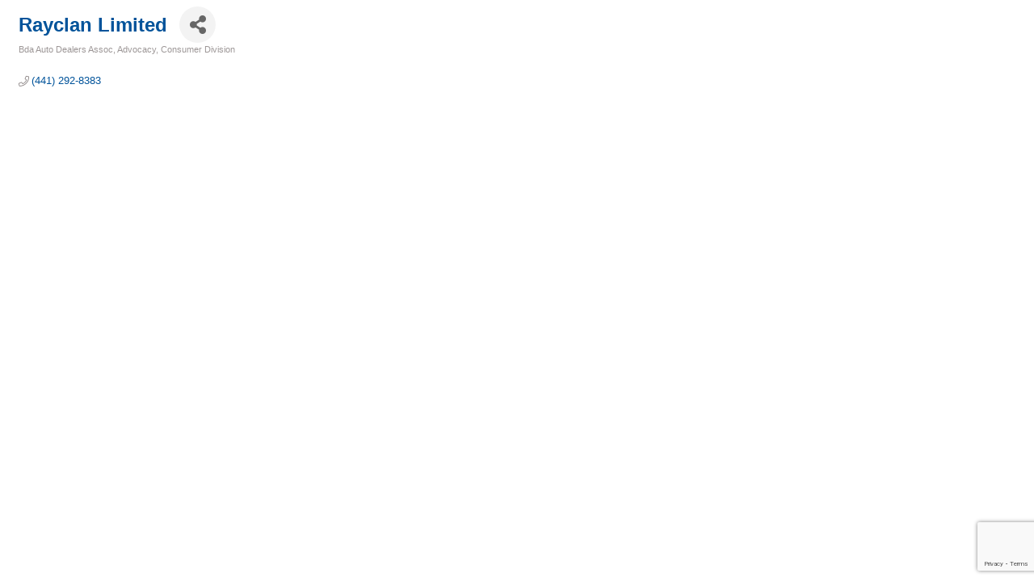

--- FILE ---
content_type: text/html; charset=utf-8
request_url: https://www.google.com/recaptcha/enterprise/anchor?ar=1&k=6LfI_T8rAAAAAMkWHrLP_GfSf3tLy9tKa839wcWa&co=aHR0cHM6Ly9tZW1iZXJzLmJlcm11ZGFjaGFtYmVyLmJtOjQ0Mw..&hl=en&v=N67nZn4AqZkNcbeMu4prBgzg&size=invisible&anchor-ms=20000&execute-ms=30000&cb=tw07oo8eej1c
body_size: 48688
content:
<!DOCTYPE HTML><html dir="ltr" lang="en"><head><meta http-equiv="Content-Type" content="text/html; charset=UTF-8">
<meta http-equiv="X-UA-Compatible" content="IE=edge">
<title>reCAPTCHA</title>
<style type="text/css">
/* cyrillic-ext */
@font-face {
  font-family: 'Roboto';
  font-style: normal;
  font-weight: 400;
  font-stretch: 100%;
  src: url(//fonts.gstatic.com/s/roboto/v48/KFO7CnqEu92Fr1ME7kSn66aGLdTylUAMa3GUBHMdazTgWw.woff2) format('woff2');
  unicode-range: U+0460-052F, U+1C80-1C8A, U+20B4, U+2DE0-2DFF, U+A640-A69F, U+FE2E-FE2F;
}
/* cyrillic */
@font-face {
  font-family: 'Roboto';
  font-style: normal;
  font-weight: 400;
  font-stretch: 100%;
  src: url(//fonts.gstatic.com/s/roboto/v48/KFO7CnqEu92Fr1ME7kSn66aGLdTylUAMa3iUBHMdazTgWw.woff2) format('woff2');
  unicode-range: U+0301, U+0400-045F, U+0490-0491, U+04B0-04B1, U+2116;
}
/* greek-ext */
@font-face {
  font-family: 'Roboto';
  font-style: normal;
  font-weight: 400;
  font-stretch: 100%;
  src: url(//fonts.gstatic.com/s/roboto/v48/KFO7CnqEu92Fr1ME7kSn66aGLdTylUAMa3CUBHMdazTgWw.woff2) format('woff2');
  unicode-range: U+1F00-1FFF;
}
/* greek */
@font-face {
  font-family: 'Roboto';
  font-style: normal;
  font-weight: 400;
  font-stretch: 100%;
  src: url(//fonts.gstatic.com/s/roboto/v48/KFO7CnqEu92Fr1ME7kSn66aGLdTylUAMa3-UBHMdazTgWw.woff2) format('woff2');
  unicode-range: U+0370-0377, U+037A-037F, U+0384-038A, U+038C, U+038E-03A1, U+03A3-03FF;
}
/* math */
@font-face {
  font-family: 'Roboto';
  font-style: normal;
  font-weight: 400;
  font-stretch: 100%;
  src: url(//fonts.gstatic.com/s/roboto/v48/KFO7CnqEu92Fr1ME7kSn66aGLdTylUAMawCUBHMdazTgWw.woff2) format('woff2');
  unicode-range: U+0302-0303, U+0305, U+0307-0308, U+0310, U+0312, U+0315, U+031A, U+0326-0327, U+032C, U+032F-0330, U+0332-0333, U+0338, U+033A, U+0346, U+034D, U+0391-03A1, U+03A3-03A9, U+03B1-03C9, U+03D1, U+03D5-03D6, U+03F0-03F1, U+03F4-03F5, U+2016-2017, U+2034-2038, U+203C, U+2040, U+2043, U+2047, U+2050, U+2057, U+205F, U+2070-2071, U+2074-208E, U+2090-209C, U+20D0-20DC, U+20E1, U+20E5-20EF, U+2100-2112, U+2114-2115, U+2117-2121, U+2123-214F, U+2190, U+2192, U+2194-21AE, U+21B0-21E5, U+21F1-21F2, U+21F4-2211, U+2213-2214, U+2216-22FF, U+2308-230B, U+2310, U+2319, U+231C-2321, U+2336-237A, U+237C, U+2395, U+239B-23B7, U+23D0, U+23DC-23E1, U+2474-2475, U+25AF, U+25B3, U+25B7, U+25BD, U+25C1, U+25CA, U+25CC, U+25FB, U+266D-266F, U+27C0-27FF, U+2900-2AFF, U+2B0E-2B11, U+2B30-2B4C, U+2BFE, U+3030, U+FF5B, U+FF5D, U+1D400-1D7FF, U+1EE00-1EEFF;
}
/* symbols */
@font-face {
  font-family: 'Roboto';
  font-style: normal;
  font-weight: 400;
  font-stretch: 100%;
  src: url(//fonts.gstatic.com/s/roboto/v48/KFO7CnqEu92Fr1ME7kSn66aGLdTylUAMaxKUBHMdazTgWw.woff2) format('woff2');
  unicode-range: U+0001-000C, U+000E-001F, U+007F-009F, U+20DD-20E0, U+20E2-20E4, U+2150-218F, U+2190, U+2192, U+2194-2199, U+21AF, U+21E6-21F0, U+21F3, U+2218-2219, U+2299, U+22C4-22C6, U+2300-243F, U+2440-244A, U+2460-24FF, U+25A0-27BF, U+2800-28FF, U+2921-2922, U+2981, U+29BF, U+29EB, U+2B00-2BFF, U+4DC0-4DFF, U+FFF9-FFFB, U+10140-1018E, U+10190-1019C, U+101A0, U+101D0-101FD, U+102E0-102FB, U+10E60-10E7E, U+1D2C0-1D2D3, U+1D2E0-1D37F, U+1F000-1F0FF, U+1F100-1F1AD, U+1F1E6-1F1FF, U+1F30D-1F30F, U+1F315, U+1F31C, U+1F31E, U+1F320-1F32C, U+1F336, U+1F378, U+1F37D, U+1F382, U+1F393-1F39F, U+1F3A7-1F3A8, U+1F3AC-1F3AF, U+1F3C2, U+1F3C4-1F3C6, U+1F3CA-1F3CE, U+1F3D4-1F3E0, U+1F3ED, U+1F3F1-1F3F3, U+1F3F5-1F3F7, U+1F408, U+1F415, U+1F41F, U+1F426, U+1F43F, U+1F441-1F442, U+1F444, U+1F446-1F449, U+1F44C-1F44E, U+1F453, U+1F46A, U+1F47D, U+1F4A3, U+1F4B0, U+1F4B3, U+1F4B9, U+1F4BB, U+1F4BF, U+1F4C8-1F4CB, U+1F4D6, U+1F4DA, U+1F4DF, U+1F4E3-1F4E6, U+1F4EA-1F4ED, U+1F4F7, U+1F4F9-1F4FB, U+1F4FD-1F4FE, U+1F503, U+1F507-1F50B, U+1F50D, U+1F512-1F513, U+1F53E-1F54A, U+1F54F-1F5FA, U+1F610, U+1F650-1F67F, U+1F687, U+1F68D, U+1F691, U+1F694, U+1F698, U+1F6AD, U+1F6B2, U+1F6B9-1F6BA, U+1F6BC, U+1F6C6-1F6CF, U+1F6D3-1F6D7, U+1F6E0-1F6EA, U+1F6F0-1F6F3, U+1F6F7-1F6FC, U+1F700-1F7FF, U+1F800-1F80B, U+1F810-1F847, U+1F850-1F859, U+1F860-1F887, U+1F890-1F8AD, U+1F8B0-1F8BB, U+1F8C0-1F8C1, U+1F900-1F90B, U+1F93B, U+1F946, U+1F984, U+1F996, U+1F9E9, U+1FA00-1FA6F, U+1FA70-1FA7C, U+1FA80-1FA89, U+1FA8F-1FAC6, U+1FACE-1FADC, U+1FADF-1FAE9, U+1FAF0-1FAF8, U+1FB00-1FBFF;
}
/* vietnamese */
@font-face {
  font-family: 'Roboto';
  font-style: normal;
  font-weight: 400;
  font-stretch: 100%;
  src: url(//fonts.gstatic.com/s/roboto/v48/KFO7CnqEu92Fr1ME7kSn66aGLdTylUAMa3OUBHMdazTgWw.woff2) format('woff2');
  unicode-range: U+0102-0103, U+0110-0111, U+0128-0129, U+0168-0169, U+01A0-01A1, U+01AF-01B0, U+0300-0301, U+0303-0304, U+0308-0309, U+0323, U+0329, U+1EA0-1EF9, U+20AB;
}
/* latin-ext */
@font-face {
  font-family: 'Roboto';
  font-style: normal;
  font-weight: 400;
  font-stretch: 100%;
  src: url(//fonts.gstatic.com/s/roboto/v48/KFO7CnqEu92Fr1ME7kSn66aGLdTylUAMa3KUBHMdazTgWw.woff2) format('woff2');
  unicode-range: U+0100-02BA, U+02BD-02C5, U+02C7-02CC, U+02CE-02D7, U+02DD-02FF, U+0304, U+0308, U+0329, U+1D00-1DBF, U+1E00-1E9F, U+1EF2-1EFF, U+2020, U+20A0-20AB, U+20AD-20C0, U+2113, U+2C60-2C7F, U+A720-A7FF;
}
/* latin */
@font-face {
  font-family: 'Roboto';
  font-style: normal;
  font-weight: 400;
  font-stretch: 100%;
  src: url(//fonts.gstatic.com/s/roboto/v48/KFO7CnqEu92Fr1ME7kSn66aGLdTylUAMa3yUBHMdazQ.woff2) format('woff2');
  unicode-range: U+0000-00FF, U+0131, U+0152-0153, U+02BB-02BC, U+02C6, U+02DA, U+02DC, U+0304, U+0308, U+0329, U+2000-206F, U+20AC, U+2122, U+2191, U+2193, U+2212, U+2215, U+FEFF, U+FFFD;
}
/* cyrillic-ext */
@font-face {
  font-family: 'Roboto';
  font-style: normal;
  font-weight: 500;
  font-stretch: 100%;
  src: url(//fonts.gstatic.com/s/roboto/v48/KFO7CnqEu92Fr1ME7kSn66aGLdTylUAMa3GUBHMdazTgWw.woff2) format('woff2');
  unicode-range: U+0460-052F, U+1C80-1C8A, U+20B4, U+2DE0-2DFF, U+A640-A69F, U+FE2E-FE2F;
}
/* cyrillic */
@font-face {
  font-family: 'Roboto';
  font-style: normal;
  font-weight: 500;
  font-stretch: 100%;
  src: url(//fonts.gstatic.com/s/roboto/v48/KFO7CnqEu92Fr1ME7kSn66aGLdTylUAMa3iUBHMdazTgWw.woff2) format('woff2');
  unicode-range: U+0301, U+0400-045F, U+0490-0491, U+04B0-04B1, U+2116;
}
/* greek-ext */
@font-face {
  font-family: 'Roboto';
  font-style: normal;
  font-weight: 500;
  font-stretch: 100%;
  src: url(//fonts.gstatic.com/s/roboto/v48/KFO7CnqEu92Fr1ME7kSn66aGLdTylUAMa3CUBHMdazTgWw.woff2) format('woff2');
  unicode-range: U+1F00-1FFF;
}
/* greek */
@font-face {
  font-family: 'Roboto';
  font-style: normal;
  font-weight: 500;
  font-stretch: 100%;
  src: url(//fonts.gstatic.com/s/roboto/v48/KFO7CnqEu92Fr1ME7kSn66aGLdTylUAMa3-UBHMdazTgWw.woff2) format('woff2');
  unicode-range: U+0370-0377, U+037A-037F, U+0384-038A, U+038C, U+038E-03A1, U+03A3-03FF;
}
/* math */
@font-face {
  font-family: 'Roboto';
  font-style: normal;
  font-weight: 500;
  font-stretch: 100%;
  src: url(//fonts.gstatic.com/s/roboto/v48/KFO7CnqEu92Fr1ME7kSn66aGLdTylUAMawCUBHMdazTgWw.woff2) format('woff2');
  unicode-range: U+0302-0303, U+0305, U+0307-0308, U+0310, U+0312, U+0315, U+031A, U+0326-0327, U+032C, U+032F-0330, U+0332-0333, U+0338, U+033A, U+0346, U+034D, U+0391-03A1, U+03A3-03A9, U+03B1-03C9, U+03D1, U+03D5-03D6, U+03F0-03F1, U+03F4-03F5, U+2016-2017, U+2034-2038, U+203C, U+2040, U+2043, U+2047, U+2050, U+2057, U+205F, U+2070-2071, U+2074-208E, U+2090-209C, U+20D0-20DC, U+20E1, U+20E5-20EF, U+2100-2112, U+2114-2115, U+2117-2121, U+2123-214F, U+2190, U+2192, U+2194-21AE, U+21B0-21E5, U+21F1-21F2, U+21F4-2211, U+2213-2214, U+2216-22FF, U+2308-230B, U+2310, U+2319, U+231C-2321, U+2336-237A, U+237C, U+2395, U+239B-23B7, U+23D0, U+23DC-23E1, U+2474-2475, U+25AF, U+25B3, U+25B7, U+25BD, U+25C1, U+25CA, U+25CC, U+25FB, U+266D-266F, U+27C0-27FF, U+2900-2AFF, U+2B0E-2B11, U+2B30-2B4C, U+2BFE, U+3030, U+FF5B, U+FF5D, U+1D400-1D7FF, U+1EE00-1EEFF;
}
/* symbols */
@font-face {
  font-family: 'Roboto';
  font-style: normal;
  font-weight: 500;
  font-stretch: 100%;
  src: url(//fonts.gstatic.com/s/roboto/v48/KFO7CnqEu92Fr1ME7kSn66aGLdTylUAMaxKUBHMdazTgWw.woff2) format('woff2');
  unicode-range: U+0001-000C, U+000E-001F, U+007F-009F, U+20DD-20E0, U+20E2-20E4, U+2150-218F, U+2190, U+2192, U+2194-2199, U+21AF, U+21E6-21F0, U+21F3, U+2218-2219, U+2299, U+22C4-22C6, U+2300-243F, U+2440-244A, U+2460-24FF, U+25A0-27BF, U+2800-28FF, U+2921-2922, U+2981, U+29BF, U+29EB, U+2B00-2BFF, U+4DC0-4DFF, U+FFF9-FFFB, U+10140-1018E, U+10190-1019C, U+101A0, U+101D0-101FD, U+102E0-102FB, U+10E60-10E7E, U+1D2C0-1D2D3, U+1D2E0-1D37F, U+1F000-1F0FF, U+1F100-1F1AD, U+1F1E6-1F1FF, U+1F30D-1F30F, U+1F315, U+1F31C, U+1F31E, U+1F320-1F32C, U+1F336, U+1F378, U+1F37D, U+1F382, U+1F393-1F39F, U+1F3A7-1F3A8, U+1F3AC-1F3AF, U+1F3C2, U+1F3C4-1F3C6, U+1F3CA-1F3CE, U+1F3D4-1F3E0, U+1F3ED, U+1F3F1-1F3F3, U+1F3F5-1F3F7, U+1F408, U+1F415, U+1F41F, U+1F426, U+1F43F, U+1F441-1F442, U+1F444, U+1F446-1F449, U+1F44C-1F44E, U+1F453, U+1F46A, U+1F47D, U+1F4A3, U+1F4B0, U+1F4B3, U+1F4B9, U+1F4BB, U+1F4BF, U+1F4C8-1F4CB, U+1F4D6, U+1F4DA, U+1F4DF, U+1F4E3-1F4E6, U+1F4EA-1F4ED, U+1F4F7, U+1F4F9-1F4FB, U+1F4FD-1F4FE, U+1F503, U+1F507-1F50B, U+1F50D, U+1F512-1F513, U+1F53E-1F54A, U+1F54F-1F5FA, U+1F610, U+1F650-1F67F, U+1F687, U+1F68D, U+1F691, U+1F694, U+1F698, U+1F6AD, U+1F6B2, U+1F6B9-1F6BA, U+1F6BC, U+1F6C6-1F6CF, U+1F6D3-1F6D7, U+1F6E0-1F6EA, U+1F6F0-1F6F3, U+1F6F7-1F6FC, U+1F700-1F7FF, U+1F800-1F80B, U+1F810-1F847, U+1F850-1F859, U+1F860-1F887, U+1F890-1F8AD, U+1F8B0-1F8BB, U+1F8C0-1F8C1, U+1F900-1F90B, U+1F93B, U+1F946, U+1F984, U+1F996, U+1F9E9, U+1FA00-1FA6F, U+1FA70-1FA7C, U+1FA80-1FA89, U+1FA8F-1FAC6, U+1FACE-1FADC, U+1FADF-1FAE9, U+1FAF0-1FAF8, U+1FB00-1FBFF;
}
/* vietnamese */
@font-face {
  font-family: 'Roboto';
  font-style: normal;
  font-weight: 500;
  font-stretch: 100%;
  src: url(//fonts.gstatic.com/s/roboto/v48/KFO7CnqEu92Fr1ME7kSn66aGLdTylUAMa3OUBHMdazTgWw.woff2) format('woff2');
  unicode-range: U+0102-0103, U+0110-0111, U+0128-0129, U+0168-0169, U+01A0-01A1, U+01AF-01B0, U+0300-0301, U+0303-0304, U+0308-0309, U+0323, U+0329, U+1EA0-1EF9, U+20AB;
}
/* latin-ext */
@font-face {
  font-family: 'Roboto';
  font-style: normal;
  font-weight: 500;
  font-stretch: 100%;
  src: url(//fonts.gstatic.com/s/roboto/v48/KFO7CnqEu92Fr1ME7kSn66aGLdTylUAMa3KUBHMdazTgWw.woff2) format('woff2');
  unicode-range: U+0100-02BA, U+02BD-02C5, U+02C7-02CC, U+02CE-02D7, U+02DD-02FF, U+0304, U+0308, U+0329, U+1D00-1DBF, U+1E00-1E9F, U+1EF2-1EFF, U+2020, U+20A0-20AB, U+20AD-20C0, U+2113, U+2C60-2C7F, U+A720-A7FF;
}
/* latin */
@font-face {
  font-family: 'Roboto';
  font-style: normal;
  font-weight: 500;
  font-stretch: 100%;
  src: url(//fonts.gstatic.com/s/roboto/v48/KFO7CnqEu92Fr1ME7kSn66aGLdTylUAMa3yUBHMdazQ.woff2) format('woff2');
  unicode-range: U+0000-00FF, U+0131, U+0152-0153, U+02BB-02BC, U+02C6, U+02DA, U+02DC, U+0304, U+0308, U+0329, U+2000-206F, U+20AC, U+2122, U+2191, U+2193, U+2212, U+2215, U+FEFF, U+FFFD;
}
/* cyrillic-ext */
@font-face {
  font-family: 'Roboto';
  font-style: normal;
  font-weight: 900;
  font-stretch: 100%;
  src: url(//fonts.gstatic.com/s/roboto/v48/KFO7CnqEu92Fr1ME7kSn66aGLdTylUAMa3GUBHMdazTgWw.woff2) format('woff2');
  unicode-range: U+0460-052F, U+1C80-1C8A, U+20B4, U+2DE0-2DFF, U+A640-A69F, U+FE2E-FE2F;
}
/* cyrillic */
@font-face {
  font-family: 'Roboto';
  font-style: normal;
  font-weight: 900;
  font-stretch: 100%;
  src: url(//fonts.gstatic.com/s/roboto/v48/KFO7CnqEu92Fr1ME7kSn66aGLdTylUAMa3iUBHMdazTgWw.woff2) format('woff2');
  unicode-range: U+0301, U+0400-045F, U+0490-0491, U+04B0-04B1, U+2116;
}
/* greek-ext */
@font-face {
  font-family: 'Roboto';
  font-style: normal;
  font-weight: 900;
  font-stretch: 100%;
  src: url(//fonts.gstatic.com/s/roboto/v48/KFO7CnqEu92Fr1ME7kSn66aGLdTylUAMa3CUBHMdazTgWw.woff2) format('woff2');
  unicode-range: U+1F00-1FFF;
}
/* greek */
@font-face {
  font-family: 'Roboto';
  font-style: normal;
  font-weight: 900;
  font-stretch: 100%;
  src: url(//fonts.gstatic.com/s/roboto/v48/KFO7CnqEu92Fr1ME7kSn66aGLdTylUAMa3-UBHMdazTgWw.woff2) format('woff2');
  unicode-range: U+0370-0377, U+037A-037F, U+0384-038A, U+038C, U+038E-03A1, U+03A3-03FF;
}
/* math */
@font-face {
  font-family: 'Roboto';
  font-style: normal;
  font-weight: 900;
  font-stretch: 100%;
  src: url(//fonts.gstatic.com/s/roboto/v48/KFO7CnqEu92Fr1ME7kSn66aGLdTylUAMawCUBHMdazTgWw.woff2) format('woff2');
  unicode-range: U+0302-0303, U+0305, U+0307-0308, U+0310, U+0312, U+0315, U+031A, U+0326-0327, U+032C, U+032F-0330, U+0332-0333, U+0338, U+033A, U+0346, U+034D, U+0391-03A1, U+03A3-03A9, U+03B1-03C9, U+03D1, U+03D5-03D6, U+03F0-03F1, U+03F4-03F5, U+2016-2017, U+2034-2038, U+203C, U+2040, U+2043, U+2047, U+2050, U+2057, U+205F, U+2070-2071, U+2074-208E, U+2090-209C, U+20D0-20DC, U+20E1, U+20E5-20EF, U+2100-2112, U+2114-2115, U+2117-2121, U+2123-214F, U+2190, U+2192, U+2194-21AE, U+21B0-21E5, U+21F1-21F2, U+21F4-2211, U+2213-2214, U+2216-22FF, U+2308-230B, U+2310, U+2319, U+231C-2321, U+2336-237A, U+237C, U+2395, U+239B-23B7, U+23D0, U+23DC-23E1, U+2474-2475, U+25AF, U+25B3, U+25B7, U+25BD, U+25C1, U+25CA, U+25CC, U+25FB, U+266D-266F, U+27C0-27FF, U+2900-2AFF, U+2B0E-2B11, U+2B30-2B4C, U+2BFE, U+3030, U+FF5B, U+FF5D, U+1D400-1D7FF, U+1EE00-1EEFF;
}
/* symbols */
@font-face {
  font-family: 'Roboto';
  font-style: normal;
  font-weight: 900;
  font-stretch: 100%;
  src: url(//fonts.gstatic.com/s/roboto/v48/KFO7CnqEu92Fr1ME7kSn66aGLdTylUAMaxKUBHMdazTgWw.woff2) format('woff2');
  unicode-range: U+0001-000C, U+000E-001F, U+007F-009F, U+20DD-20E0, U+20E2-20E4, U+2150-218F, U+2190, U+2192, U+2194-2199, U+21AF, U+21E6-21F0, U+21F3, U+2218-2219, U+2299, U+22C4-22C6, U+2300-243F, U+2440-244A, U+2460-24FF, U+25A0-27BF, U+2800-28FF, U+2921-2922, U+2981, U+29BF, U+29EB, U+2B00-2BFF, U+4DC0-4DFF, U+FFF9-FFFB, U+10140-1018E, U+10190-1019C, U+101A0, U+101D0-101FD, U+102E0-102FB, U+10E60-10E7E, U+1D2C0-1D2D3, U+1D2E0-1D37F, U+1F000-1F0FF, U+1F100-1F1AD, U+1F1E6-1F1FF, U+1F30D-1F30F, U+1F315, U+1F31C, U+1F31E, U+1F320-1F32C, U+1F336, U+1F378, U+1F37D, U+1F382, U+1F393-1F39F, U+1F3A7-1F3A8, U+1F3AC-1F3AF, U+1F3C2, U+1F3C4-1F3C6, U+1F3CA-1F3CE, U+1F3D4-1F3E0, U+1F3ED, U+1F3F1-1F3F3, U+1F3F5-1F3F7, U+1F408, U+1F415, U+1F41F, U+1F426, U+1F43F, U+1F441-1F442, U+1F444, U+1F446-1F449, U+1F44C-1F44E, U+1F453, U+1F46A, U+1F47D, U+1F4A3, U+1F4B0, U+1F4B3, U+1F4B9, U+1F4BB, U+1F4BF, U+1F4C8-1F4CB, U+1F4D6, U+1F4DA, U+1F4DF, U+1F4E3-1F4E6, U+1F4EA-1F4ED, U+1F4F7, U+1F4F9-1F4FB, U+1F4FD-1F4FE, U+1F503, U+1F507-1F50B, U+1F50D, U+1F512-1F513, U+1F53E-1F54A, U+1F54F-1F5FA, U+1F610, U+1F650-1F67F, U+1F687, U+1F68D, U+1F691, U+1F694, U+1F698, U+1F6AD, U+1F6B2, U+1F6B9-1F6BA, U+1F6BC, U+1F6C6-1F6CF, U+1F6D3-1F6D7, U+1F6E0-1F6EA, U+1F6F0-1F6F3, U+1F6F7-1F6FC, U+1F700-1F7FF, U+1F800-1F80B, U+1F810-1F847, U+1F850-1F859, U+1F860-1F887, U+1F890-1F8AD, U+1F8B0-1F8BB, U+1F8C0-1F8C1, U+1F900-1F90B, U+1F93B, U+1F946, U+1F984, U+1F996, U+1F9E9, U+1FA00-1FA6F, U+1FA70-1FA7C, U+1FA80-1FA89, U+1FA8F-1FAC6, U+1FACE-1FADC, U+1FADF-1FAE9, U+1FAF0-1FAF8, U+1FB00-1FBFF;
}
/* vietnamese */
@font-face {
  font-family: 'Roboto';
  font-style: normal;
  font-weight: 900;
  font-stretch: 100%;
  src: url(//fonts.gstatic.com/s/roboto/v48/KFO7CnqEu92Fr1ME7kSn66aGLdTylUAMa3OUBHMdazTgWw.woff2) format('woff2');
  unicode-range: U+0102-0103, U+0110-0111, U+0128-0129, U+0168-0169, U+01A0-01A1, U+01AF-01B0, U+0300-0301, U+0303-0304, U+0308-0309, U+0323, U+0329, U+1EA0-1EF9, U+20AB;
}
/* latin-ext */
@font-face {
  font-family: 'Roboto';
  font-style: normal;
  font-weight: 900;
  font-stretch: 100%;
  src: url(//fonts.gstatic.com/s/roboto/v48/KFO7CnqEu92Fr1ME7kSn66aGLdTylUAMa3KUBHMdazTgWw.woff2) format('woff2');
  unicode-range: U+0100-02BA, U+02BD-02C5, U+02C7-02CC, U+02CE-02D7, U+02DD-02FF, U+0304, U+0308, U+0329, U+1D00-1DBF, U+1E00-1E9F, U+1EF2-1EFF, U+2020, U+20A0-20AB, U+20AD-20C0, U+2113, U+2C60-2C7F, U+A720-A7FF;
}
/* latin */
@font-face {
  font-family: 'Roboto';
  font-style: normal;
  font-weight: 900;
  font-stretch: 100%;
  src: url(//fonts.gstatic.com/s/roboto/v48/KFO7CnqEu92Fr1ME7kSn66aGLdTylUAMa3yUBHMdazQ.woff2) format('woff2');
  unicode-range: U+0000-00FF, U+0131, U+0152-0153, U+02BB-02BC, U+02C6, U+02DA, U+02DC, U+0304, U+0308, U+0329, U+2000-206F, U+20AC, U+2122, U+2191, U+2193, U+2212, U+2215, U+FEFF, U+FFFD;
}

</style>
<link rel="stylesheet" type="text/css" href="https://www.gstatic.com/recaptcha/releases/N67nZn4AqZkNcbeMu4prBgzg/styles__ltr.css">
<script nonce="AOnw2UGd9COdxK2U9kn6ZA" type="text/javascript">window['__recaptcha_api'] = 'https://www.google.com/recaptcha/enterprise/';</script>
<script type="text/javascript" src="https://www.gstatic.com/recaptcha/releases/N67nZn4AqZkNcbeMu4prBgzg/recaptcha__en.js" nonce="AOnw2UGd9COdxK2U9kn6ZA">
      
    </script></head>
<body><div id="rc-anchor-alert" class="rc-anchor-alert"></div>
<input type="hidden" id="recaptcha-token" value="[base64]">
<script type="text/javascript" nonce="AOnw2UGd9COdxK2U9kn6ZA">
      recaptcha.anchor.Main.init("[\x22ainput\x22,[\x22bgdata\x22,\x22\x22,\[base64]/[base64]/MjU1Ong/[base64]/[base64]/[base64]/[base64]/[base64]/[base64]/[base64]/[base64]/[base64]/[base64]/[base64]/[base64]/[base64]/[base64]/[base64]\\u003d\x22,\[base64]\\u003d\x22,\x22wqdZw5rDusOxw4vDicKGwrsaw6tzw5bDg8KSUTbCpsODOcOkwqVTRcKPRBs4w7Jgw5jCh8KbOxJowpIBw4XClGhKw6BYFgdDLMKsBhfClsOrwrDDtGzCuA8kVEcsIcKWa8OowqXDqwZydFPCicOfDcOhe1B1BSZzw6/CnXknD3o8w5DDt8OMw6hVwrjDsXUeWwkxw7PDpSUlwr/DqMOAw60Gw7EgH37CtsOGScOiw7ssBsK8w5lYSxXDusOZTMOjWcOjQQfCg2PCsxTDsWvCgsKOGsKyFsOlEFHDghTDuATDtMOqwovCoMKVw64AWcOSw4pZOCXDhEnCllXCnEjDpSkkbVXDhcO2w5HDrcKcwrXCh21/cmzCgH59T8Kww4TCr8KzwozCrgfDjxg5VlQGImN7UnHDulDCmcK/wrbClsKoKMOuwqjDrcOiQX3DnmHDiW7DncOpJMOfwoTDg8Ksw7DDrMKHAyVDwqhswoXDkXBTwqfCtcOfw6cmw69vwp3CusKNdDfDr1zDgsOZwp8mw6csecKPw77Cq1HDvcOrw67DgcO0WwrDrcOaw4/[base64]/[base64]/DljQdVcODO8OWw5JQCsKbw6BtbFjDpWNLwo3DsCfDtU9kRB3DlsOHHsO0F8Ojw5U5w48daMOjHXxUwrPDiMOIw6PCl8KWK2YVOsO5YMKxw7bDj8OAFMKHI8KAwqdsJsOgUsOpQMOZAcO0XsOsworCmgZmwoFFbcK+e3ccM8K/wqjDkQrClD19w7jCtVLCgsKzw77DnDHCuMO3wrjDsMK4VsOnCyLCr8OyM8K9JCZVVFJabgvCtEhdw7TCh03DvGfCr8O/[base64]/[base64]/[base64]/CnzZlwrbDuy0iGsKWHzsfZsOSL0VJwqoyw5UQARvDjUPCoMOOw4RLw5zCj8KPw6RgwrJ5w75Fw6HCr8OFb8O7ARBFEwfDi8KJwq0YwpjDk8KewqE3WxpBVVRnw4BvYMKFwqwmMMOAcSl+w5vCvcOIw77DsGxowqcNwrnCuhHDsGB2JMK/w4jDm8KCwrxUFQLDqXbDv8KYwptPw7o7w6tnwqg/wpsOIg7CvG9IeCQqasKVTFvDo8OqKW7CmGMJZn9iw4Yjw5TCvS8nw6wJGxjCgytyw6PCnStsw4nDrk/DnncrBMO2w4bDnicwwqbDnnBGw4tnM8KCD8KON8KYCMKqccKKKUdMw7h/w4TDnAQ7PGUcw77CnMK1N2Rnwo/CuGILwr1tw4LCvSzCuAPClwfDicOyd8Klw744wocTw69GGMO1wrfCiVwCa8OVVWTDiW/DscO8dBTCsjdcQB5jWsKQKRsfwoZwwr7DrUd0w6TDo8OBw5XChSgdA8KnwpLDtMKNwrdCwoQKAH87chHCsy/[base64]/CkcOaw4LCnyrDnCdNwpI+TMKlwqA1w4vCq8OFPDLCosOEwrAhOThaw4cHSjhmw7hIWsOywqjDncOfRUAZBSjDvMKsw7/CjnDCucOIfMK/[base64]/Ds3DCp1HCkgQqaQ0ma8KlK8OPwrYQcUbDicOqw6/Ds8KDAHfCkxLCjcOVT8OieCbDmsKqwpxVwrojwpXCgEIxwpvCqzzCvMKqwqRMGwp7w7Jwwq/[base64]/DphMowr7DjGEpw7TCp8OnVcK7wqzDvcKkLg84wp/Cpk9hD8OZwrUuT8ODw48wQHZtCsOsVsK/RjfCpx1/woMMwp3DvcK4w7ExccORw5TCqMO/wr3Dni3Dklt3wrDCuMKxwrXDvcOyRsKTwqg8I1VNQsOfw6TCugMHPw7ClsO7Q34ZwpHDqxxuwpZYDcKRGcKUesO6ZRcDIMOywrXCpXYRwqEhPMKGw6Ebb1fDjcOLw53CjMKfZ8Kabw/DpAZEw6Axw5BoZAnCgcOpXsOfw6UXP8OxcU/DtsOlw6TCs1V4w75tBcKkwrhgM8KrZXAEw4IYwp/CnMKHw4RLwqgLw6ECUV/CusOQwrTCnsOkwoE9IMORw7bDlHQowpXDpcOYwprDm1Q0AMKMwpIpLz9WE8Obw4DDl8OVwp9lVyBUw4QGwo/CsxzChjlQcMOxwqnCnS7CkcKZQcOJYsOVwq0Twr5tMw4GwprCpkbCt8OEIMOYwrZlw7dhSsOHwr5bw6PDnxtSLDoob0B9w6d/[base64]/[base64]/PMKVFhLCqsO5C8KJwpXDpMObw4UTw7rDrMOywqdAKhM5wq/DvsOBXFTDm8OZWcK9w6A1A8OjCBMKeDrDlsOoCcKkwoDDg8O2O2rDlxTDinTCqh5TQMOUVcOgwpjDmsOpwoFEwqRkRDZiOsOqwpwCC8OPaQzDgcKAXlTCkhlIRiJwM0jDusKKw5QhTwjCp8KVW2rDnxzCgsKsw6tgMMO/wpjCgMKRSMOgGlfDp8KuwoIUwq/CvMK/w7bCiXDCsl5ww4chw5Axw7fDmMKvwo/CpcKaFcK9AMKvw5dSwrfDmMKQwqlow7jCmjtIEcKjNcOhMXfCrMK4CVnCpcOqw5V1w7N4w5ZpA8OmQsKrw4sHw7vCj0HDlMKKwrPCrsODFHI0w6sNUMKjc8KNGsKqQMO5NQnChAJfwpXDvsODwr7Cikl9VcKXVEY5csKVw7thwr5/LUzDt1JewqBbw7zCksKOw5sjIcOjwqvCgcOQAEHCt8O8w5gKw44Nw5oSYMO3w7thw4AsOT3DlgHDqMKaw7U7w7A7w4PCmsK4PsKFTB3DhcOcAcKqIU/CvMKdJFTDk39YXT3DuTzDplkIH8OVDcOnwpLDrcK0fsK7wqQyw4sHfXZWwqkEw5vDvMOJZsKcw4wUwoMfEcKfwrPCrMOuwpcwTsKKw45Tw47CmGDCqMKqw5vCi8KwwptpNMKNBMK2wrDDnkbCjcKswopnKiMlW3PCn8KVYkAZLsKlfUPCksOvwpjDkyUOw5/[base64]/B8KsYcKkwo3Dq2fCiHs/wp3CpcKoGcOKR8OcSMO5acOpNcK4asOhPAlyZsOhOiswDUEfwrFlE8O1wo3CvcOuwrrCr0nCnhzDrsOyQ8KsPXtOwpkjSBcrA8OVw7shOcK/[base64]/w7VEVxQMw6hCwoYMf8OBwpMswpXDicOQwp9mGBLCiAt0SHDCpX7DmsKWwpHDlsOUKsK9wqzDjWAQw7kWVMOfw7l8eyLCsMKVXcO5wqwxw50HBzZhZMOww5vDpMKENcOiHcKKw4nDqT91w5/[base64]/DkX4QcWYOBz0HwpdZwoAhwotDw45QAkTCljXChMO7woUFwr5PwpLCvhkuw5TDr37CmcK+w73CrXfDhh3CscOhED9aHcOkw5RiwpbCisOxwokVwpp/[base64]/DscOsIsOQCk8kw498w6jDmxgywpbClcKswp5jw5wycSMSAB0Sw5hKwpbCqiY+Z8Kxw7jChSQSPi7CmC1NIMKocMKTWzXDkMO/[base64]/[base64]/dMOjFMOqw7ANwrTCjsOTBA4ubsKZcRMaw5w9wpRsWQ4tXsOhQT9xX8KBFzDDvW7CocKCw5hPw4vCusKrw5zDjcK8VjQDwrZGdcKDESfDlMKnw6FoOSdQwonDvB/[base64]/wqbDmkNqFcOmH3E/w6pRw5cGworCtg4ZW8KTw7hVwpbDmcO+w4DDjS09FnLDhsKWwrIpw6HClHJsWMOwIcK6w5hZw4A3Yg7CuMO0wqnDuzgfw57CgFkbw4DDpXYLwr3DrWxRwrlFOiHCs0HDncKEwo3CjMKSwoJXw53CnMKQUl/[base64]/QQjDksOIKzooNMK3ZcOkwrzDljPDnMKewrfDosKkwrfDh2ZnDDQ8woMVeTLDtcK6w7Itw5Qow4tHw6nDrcO0AhkPw5g3w47Ck27DosOnEMKzUcOywo7Dp8OZMXQCw5A0RHN+G8Kzw6fDpCrDrcKyw7A7DMKBUD42w5XDugDDlT/CrjjCgsOxwoFcWsOlwqHCkcK3TcKXw7gdw6bCqnbDjsOoc8KUwoYkwoAaXkkKwpTChsO3VQpvwpN+wo/ChV5dw7oIPRMRw7Yow7rDtcO8Mh8oHiTCqsO3wrExAcOxwrDDn8KpOMKHZMKSAsOtBWnDm8Oxwq/ChMOrAylXSHvCiStEwpXCnSTCi8OVCMO4E8ObWHZuB8Kzw7LDk8OBw7cJKMOWY8OESMOdD8OOwrlqwqBXw7XConFWwqDDlnAuw67CrBc2w4zDiGpuKXRzZ8Kww7wSGsOXfcOpc8OTDMO/Sl86wothV0nDjcO7wo3DuWDCqA8pw7JZb8OEIcKNwpnDrWNeW8O3w4DCqR1jw77CiMKswppxw4zCh8K9BjnDkMOpRXMuw5bCiMKew5gVwogiw4/DqiRhwp/DvGF5w67Ck8KSOcObwqIyWsKiwpF/[base64]/GlBuNkfCll/CkMOgw7vCgxQXw4TCvcO5AHLCo8KjVcOvGcOYwq/DjgnClARkLlTCp2tewrvCmi1tVcO+D8K6SELDjAXCo3QaGsO1JMK/wpXClj1ww6nDrsKhwrppHCTCmkI1AGHDkDYxw5HDjSPCjTnCunJow5sIw6rCojxbGBFXRMKCEDYPesO1wp5Qwo8xw5USwocEaDbDox5yFcOzc8KKw7jCs8OIw53Drhc/VMOQw6UmTsKNUnomCVImw5otwpgiw6zDjMOwGMOww6HDscOERCU7LH7DjMORwrx1w5V6wrzChz/[base64]/DrMKYwoXCn8Oiw4zCl8Kswo1Ww7kgHAUCwqYiRcOiw6TDlQBAHg8gX8OkwqzCmsO3LUXDk03DrhVBGcKNw43DpMKHwpbDvFI3wprDtMOzdsO8w7EGAQ/ChsOAYxwVw53DuBTCux4PwoYhKXlNRknDmmTCmcKMWxHDtsK5woQXRsOKw7DCg8Kiw7nCgMKjwpbChGLCgm/Cp8OmaXrCisOLSj/Dt8OWwqDDtk7DhsKTByTCtcKQPsKjworCgBLDqTVdw7gPFz3Cl8OjHsO9KcOxb8OhS8KUwoE1e1fCqRzDsMOZGMKWw67DpC/[base64]/Cl8OKwpTDkMO9wobDucO3KsKuVsKDwrjCssKGwobDsMKECsOEwpsbwrIyesOMw63CtsO8w5/CrsObw6DCtQVPw4rCtClzK3XCmgXCohAow77CpcO1BcO/wrvDjcOVw7oHXETCryzCucK+woPCjSsKwpwFA8O2w7HDoMO3w5nDiMOYfsKBLMKDwoPCkMOMwovDmCHCq0Njw5fCsyTDkVp/[base64]/DiMOhC8OZE8OLOkLClMOxERpFw4sBW8K0PcOtwqbDuyAzG0LDjQ8Jw6RewrYrSyU1PcKeWcKIwq4Dw75qw7ladsONwpBEw5twbsK2BcOZwroYw4jCpsOAZghUNS7CncONwoLDoMOpwozDtsKHwrlHC0/[base64]/DjsKiBRTDjcKhwq/[base64]/ccOxw71Gw6ITw6V9CWzCv8O9BlnCisKjGMOBw4zCrhxMw6DCnnlJw6h/wqDCnALDgMOHw5Z4E8KNw5zDgMKTw7TDq8KnwogBZgPDsSxLK8OMwp3CkcKdw4DDscKuw43Cj8KfDcOEe0vCrcOawr0hCkRQIcOXMlvCiMKEwoDCq8OKacKxwp/Ck2nDqsOMwqXCg1Fow5XDnsKVO8ORM8OQXXl0D8O3YyVTLyfCpkttw4VyGipAI8Otw4fDvVPDpH/Dl8OiHsOXZ8OiwrHCjMKzwrfCrC4Ow6tfw4IlV0lMwrjDp8K9J2Mbb8O+wrVxZMKvwoPCjy/ChsKjCsKRWMK5TcORdcKgw4UNwp5Jw5INw4IhwqgJURrDjU3Cp2tCw6IBw4ABGn/ClMKlwpTDusO8CE/DoS7Dp8KAwpvCvABww7LDocKaO8KARsOQwqrDqGNWwoHCqQjDtcO/[base64]/LCp6HMK9wr3CsMO6dsO6fcKpw7bCosKOe8OcDMKDwpAMwpZuw53CncKDw6tiwrJsw7bChsOAMcKDb8KndQ7ClsK7w4InLkvCjMOfQ1bCuhrCtnTCq2tSVDHCqlfDmzZreVBdWMKfSMOFwpIrCVXCkxZiLMK9bCF/wqUGw67DicKmLMK2woTCrMKawqImw6dZZMK5E2bCt8OoT8O7w6DDghbCjMOLwro2H8O/OB/[base64]/[base64]/[base64]/ChFzDqSHDn8KwwrFUwpkowr8HPcKUwqIIw7JQHVDCqcOxwrzCv8OwworCiMOcwq/CmDfCmMOvw5QPwrESw43Ci0TCvQHDk3s0acKlw5JTwqrCiUvCpzDCtwUHE3TDjnjDpUIjw7NABmLCrsO6wqzDq8K7woYwGsOsdcK3fMORfMOgwoM0w4VuCcO/[base64]/CncKOO1Q2IcOhw4PCmMKHX8O3RzjDv0sac8KqwoXCiyBvw7Apw70ueEzDgcOyXQrDrnhNbsO1w6xRblbCk3rDgcO9w7vCkQzDtMKCw4hQw6bDrBB0GF48F3Rgw7cTw6jChh7CulXDs3A7w7lABzYRHhvDmMORD8Ozw7s4PidMQTvDksKlB29KXx4gOsO/bsKkFSxCeQTChsO/c8KSb0lFQlcKfC9Hw67DjQFhUsKcwqDCtzHCtglbw5o+wqMNQ3gCw6jCmlLCuHjDpcKJw7Brw4sQecO5w7cSwr/Cp8KOG1bDgsO3FsKnN8Kmw4PDpsOrw77CuDjDsm0AKwPDiwNcHHvCl8OPw5J2wrPDtsKnw5TDqw8jwroyJlnDrR8gwpjDqxLDoGxdwqTDgnXDmVrChMKcw4QrCMODE8K1w6fDo8K0XWkKw7rDn8OiL0RSdcKEYw/[base64]/DnMKNwpdzGQQ7wqsjNMO3EcKjJsKKwqIIwrfDlcOtw6ZVWcKKw7nDsi8DwrrDlMKWdMOowqwpXMOXc8K0J8OPaMO3w6LDiEjDtMKACMKERTXCmhvCnHgVwodiwp/Dny/Cg2zCnsOMD8OZXAvDvMOAJ8KIScOVNgbDgcOIwrbDukB0CcOgHMKAw6LDg3nDu8O+wpXCksK/ecK6w4bCmsOiw6HDlDQuBcKnX8K3GAo+YcOhZArDgz/DhsOAWsKEXMK0wrDCk8KEEynCkcOgwpXClScZw7jCskwRUcOeXihgwpLDtw3DgsKvw7zDuMO7w6g6C8O4wr3CpMO2GsOlwqNlwrjDhcKaw53CnsKpF0ccwpYzQVLDogPCqUzDl2PCqUDDisKDHRY7wqXCn1zCgAEbU1fDjMO/SsKzw7zCg8O9BMKKw7vDj8Oww4VVdU0hFFUyTCQGw5jDkcOSwpLDlWl8Sl5Ew5LCmCk3W8OsVhlpRsOKfXZraizCocODwo8Id1TDjW/[base64]/DksOIwrfCpcOYcVNUcMKowptWaw8hwqANCcOIUMKUw6kpccKTJUJ6eMOWZ8Knw4vDosKFwp8Ta8KTLhjCqMO+Az7CgsK7wqnCjk3Co8K6DQdCUMOMwqTDq1M2w7nCr8KEfMOhw4AYOMKMUknChcKkwqLDoQ3CiwM9wr0Uel1+wq/CoQNGwp9Vw7HChsO7w67CtcOeH0o2wqNEwpJ9G8KPSE7CuwnCpEFuwqrCu8KOJsOwfXhtwoNOwq/CjDgLdQcxOTNuwprCnsK+B8O/[base64]/DnMOgwqDCp8KIwr7CtsK0ZDLCvypDS8KYNlF8SsOwNMK3wqfDgsOlMwrCuFDDkgPCm09HwqBhw6o3IMOjwrfDq0UpMFtnw4MgNSBGwrXCgUJpwq0Dw7BfwoNeAcOqYXQwwrXDqHHCgsOIwq/CisOawpRELirCsHRhw4PCusO5wr9/woAawpjDrzjDng/CpsKnaMKPwqtOeRAqJMOFfcKaMzg2blVgVcO0DcOZcsObw7lYKAMrwqLCusOETMOaMcOxwp7CrMKXw5rClhnCjmZcKMOQbcO8G8O7UMO4C8Kvw48+wqB9wo/DncO2TWhCOsKFw5DCvzTDiwR9JcKTRSBHJkjDnH81NmnDti7DiMOgw5fCoVxDwpfCj1IXTnNQWsO+wqgrw5RWw4VsK3XCgEMnw5dmQ1/CujzDiB7CrsOPw77CmzBEGcOgwpLDpMOVAHY9eHBNwo0WScO/wqbCgXFwwqZRRQs+w7hXwoTCrWAAfh0Ow5FkesOPWcKNwpjDvMK/w4FWw5vCgybDv8OywrYaAcKzw7Upw7d0ZQ9Lw65VdsKDH0PDv8O/CsKJT8KmBsKHZcOsZU3Cu8KmCcKJw6FgGEwww4rCuBjDnQHDuMKTPB3DsDwKwqVgHsKPwrwNw6luZcKhHcOPKyREah1dw5Fpw4fDlhnCnlIYw7rCuMOYYxogD8OWwpLCtHEyw6QYeMOSw7fClsKGwozCtWTClnxBf1gLXMKJEcK/Y8KSJsKjwodZw5dEw5AJdcO/[base64]/w4jCpiJYw5xrd8O0wqYTw700w4fClSJMw6xgwo7DiGdXEsKFBcOYBWrDqUpbEMODw6Fgw4/[base64]/w4zDs8OaworDjlZjw4E7H8O3w7LDvXbDtMO2HcOtw5pDw4Epw4lQw5FXXU3Cj1A7w4NwM8Oyw6wjJ8OrfMOtCB19w4DDnjzClXzCq3bDrT/[base64]/DrMOpRMKpYMK2K8O4ZHDCjMOJw4vDvHE6w7TDisOewpLDijJTwpDCqsKvwqVrw6FBw6TDsWUwOgLCucOsQcKQw451w4LDqCHCh306w4RWw67CqQXDggZVKcOeGXzDqcK6Hk/[base64]/[base64]/w5Z+XcKbwod0w7YUw53CkGwHw6PDkcKWw5jCrsOGC0lzAsOvWk7Dg1vDmwlzwpfCvcK0wpjDtz/Dj8KgOALDhMOew7/[base64]/DqMOXPTHDi8OFw4lSc8KJwq7Ds8K4LAoTWG7Cg1INwpZkEMKWIcOGwowFwqgnw7zCjMOlEsOuw5NKwpXCicO0w4UQw4HCpDDCqcOTJgJQwo3CkBAnDsK3OsOqwo7CjMK8w6DDiFXDpsK8YkcgwoDDnFjCvW/[base64]/CjMK5wrwqZDZqwrcEN2gqKsOCw7kiw5jCkcOrw6psajzCnTw2wqBVw5gmw6QcwqQxw7jCuMO8w6RcJMKVKy7Cn8K/[base64]/w4PDkC7CuG4jw67CqUVYA8OHw7J7wpHCowLDpcO3ecOQw7bDu8KnCMOywpAxB2HDosKDKFBsZF5IDWhTNR7DvMO/Q00rw4htwpQJFDdlwpjDvMOkDWhMb8KrKWdNPw0JfcKmWsO8BsKULsOnwr0Jw6QLwrdKwpQ8w69VfRMoAnZ2wqQcXRLDqsKaw5pMwoLCg1LDuSbDk8OswrHCgTjCvsOLSsK7w7YDwpfClns+Ji8vJcOlLRA1TcO/[base64]/DhxxGT3l1Zw95ZWhow4xAAQvCg2PDtsKnwq3Cu2IQdV/[base64]/w7PCt2XDr23CvUHCtsOsw5ddwpTCmsKbwrTCsntHd8ONwqTCl8Klw484DGfCs8O0wpU8d8Kaw4vCvsK/w7nDncKgw5/DkzLDusOWwopJw7c8woAGF8KKSMKMwqAdN8KVw7nDkMOlwq0qEEAPeF3DhmXCnGPDtGXCqAoifcKCQcOAHcKhPg8KwopPeyHCnnbDgMOtOsO0w4bCjGgRwr9lJ8KAAcKUwoEId8KTR8KdIx5/wo1gTy5KaMO1woHCnBzDshkKw7LDt8KzOsOmw7jDvT/CvMKDeMO8HzZsFMK7fBVRwrsEwrk5w5NTw6shwoFrZMO8woYSw5LDhcKWwpJ5wq/[base64]/wr0PRTfClsOWwpdAGhvDp1guw7XCn8OVw5HCuivDu1DDrcK/[base64]/CvsKyw69swqtTwofDgiluw5kiwprDlXN/dsOlUsOew6HDiMOoczQCwoTDnDBMfzVhMzzDv8KqC8KvYzU4f8OpRcKxwqHDhcOHw6rDuMKaTlDCqMOQdMOuw6DDncOAe2bDhkQww7jCkMKQWwDDjsOyw4DDuFLCnsKkWMOMTMKyQcKAw4DCp8OGC8OTwq0gw4oePMOlw6VewpQ7YlQ3wpl/[base64]/DiRQowpXDusOTL3oIw41XwpoWwpPDicOsw5pewpctwqvDgMKFIsOxXsK8H8KtwrnCoMKawrQ/XsOTTmFqw7fCisKAbEJ5BHhWXktvw5/CgVMzO1QvZlnDsmvDuAzCs3UxwqzDgBdTw47CrSHDgMOLw7oTKgkDPsO7FE/DiMOvwrgZY1HDuXYMwp/[base64]/CosOPLRB3K8KQNnA5w7sJwobCvnEPAcOSw7s+CEdkKylpPUMvw4s+QsOfM8OWXAvCgsKSUHrDmXrCgcKna8KUC1kSasOEw5VIfsOnXC/Do8OzHcKpw5x8wr0eQFvDncObUMKSZEXDvcKPw4opw5EkwpPCiMKlw511TE0aacKFw4k1EMObwp43woR5wrJjB8K/eiTCsMKDfcKdR8KkChvCp8ONwoLCpsOIRk9sw7fDmhoHKSzClFHDnAoAw5XDnTbCkSpycTvCvmx/w5rDvsOXw5jDpAZyw4zCscOiw5vCqWc/Y8KowqtnwrBAEcOlDCjCp8KoP8KQLnbCiMKKwoQqwrkKZ8KlwrDCjwAOw5XDocOzAg/ChTo3w6Riw6rDtMObw7c6wq7DjVhOw6c4w5sfTirClcO/KcOaIcOsE8KoeMK6AktwZiINTHvCiMOJw7zCkyB5wpBhwqfDuMOyNsKdw5TCqG89wrRiFVPCgyHCgigzw6o4Dx3DqjI4wphlw5kDKsKsZC9Ww4ogSMO8ahk7w6c3wrbCjGFJw45ow78zw4/ChwwPFVRQZsKyFcOSaMK6U1RQRMOJwqvCpMOYw6E/CsKyLcKTw5jCrMOcK8OBwonDoH5mIcKbX20qfsKXwo9MSFnDkMKJwoh/[base64]/DhMKMc8Oqw5rDgHMNw5zDtsOOezXCnkkUw5tBPsKCVsKHRwN1W8Opw7zDksO6Bi5dZw41woHCkRHClW/CoMOKby0POcKgJ8OvwqhPJMOKw4fCmCbCiz/Cri7Dn1t/wphqTmtzw6DCssOpawDCvMOxw6nCul10wpc/w6nDqALDvsKFLcK1w7HDlcKJw5HDjF7DucOCwpdXNWjDiMKPwrnDni5pw75JOhPDpSd3WcO3w7XDlkF6w55zAX/DqcK/f0B5Y1wkwoLCusOLS3bCvnN9w6J9w4vCk8KcU8OSJcKww6ZIw4luN8KlwpbCtMKnbyrCqVbCuzkEw7XCkBAOSsK/SHIJH2IRw53Cs8KgJnBZVRHCt8KYwrNTw5fDn8OGfsOSG8KLw4vCiSVxNEPCsxcqwr09w7LDjcOuVBY7wq3Cu29Mw6TCo8OOAsO2f8Knfh5vw57DiC/CtXPCon4hHcKswrNmeXBIwpl8fnXCuTNNLcK/wqfCsB81w7vCnjnCoMKdwrjDmy/DrsKnI8OXwq/CszbDrMKOwpLCiXHChi9Ew44awpgNNQvCvMO4w6vDucOtSsOXJy7ClsOzZDowwocxQDvDsjfCnlBNSMOkcQbDlV3CocOXwrLCssKba0YtwqrDtcO8wowLw4IFw53Ds1LCmsKBw49rw6U6w7Iuwr5ePMKpNWzDv8OwwobDosOGfsKhw6XDo3EgWcOKUX/DmFFmV8KHBcO7w5ZARjZ/w5YxwojCv8OuQDvDnMKgN8K4LMOsw5zCpyApBMK9wqQ9TUPComjDvzjDjcOBw5hMAGzDpcO8wpjDiUFHRsOQwqrDm8KHeUXDs8OjwogjMktzw4Y8w4/Dh8OObsOLw5zCmcKvw5I5w7MBwpUiw5HCg8KLesOkYHDCjcK3AGwGKXzCkClnSw3CpMKRbsOZwpsNw51bw7dww4HCgcKDwqZqw53CjcKIw7Bkw4rDnsOewo8jGcOCJ8OQJMKVMiArVjjDlsKwD8KEwpfCvcKCw7vCizw/wpHCkDtMCFHDqm7DtGrDp8OpdA/DlcK3PVNCwqTCjMK9w4FMf8KLw7sOw54pwosNPT1HfMK1wq13wobCg1zDpsKxIg/[base64]/Cllx7KMKWw517wpJmw68Qw5R9V0ZaA8ObV8K8w4wjwrxHwqjCtsKlLsOLw5RicRJTe8KJwpkgA1cwNxYHw4jCmsOVDcK2ZsOPLhnDkgLCvMOBGsKpaUJ4w7PDjsObbcOFwrAvGMKMOzfCnsO6w7/Cmk/[base64]/CuMO1w69WwrJLCsOKOMOQwrDClR1iYHNgwqrCjMKKwoXCkEvDtBPDl3TCrSvCux3CnFFZwplXBzzCqsKBw6HCmcKgwoBHRTPCiMKcw5LDu0liBcKMw5/DoyFewrt9OlEuwqASCWrCgF8Iw6hIDmJgwqvCt3EfwpNhMsKfdEfDo1zCucO5w7nDjsKMT8Opw4gOwpnCl8OMwq5OKsOzw6DDnMKUHMKpYB3DksOtOADDmWg/[base64]/[base64]/Cp8OTPMODNBLDhRXDogXCosK/DULCtFMtw4oiXBlEO8KHw71GPMO5w4zCrmPDk1DDnsKqw7DDozpzw5vDgjt5OcO/[base64]/DqcKgw7ltUMOzIsOMwrDDvsKSWkFgwpjDgnrDj8OZLMOIworDuRfCtRF6Z8OkTxtRIMO0w4lIw6U4wrHCvcOuExF4w7HCtgjDp8K+azZ/w7/CgA3CjcOewqfDhF3CgTsnJ2fDvwBjJMKgwqfCkzPDqcK6Hz3CrRJwIQ50WMK9ZkXCscOmw5RCwpo5w4B8KMK5w7/Dh8OiwqrDrlrCgBgnCMKGZ8OWMXLDlsOwYX50c8OzVT5aPz/ClcKPwqnCsirDmMOPw5NXw5ZDwoIIwrAXdknCisO7M8K3O8OaJsK/HcKowr4uw5dDcDwFSGgxw6LDoWrDoEBlworCg8O3biMofybCoMKUWSFpNsKxADzCqMOHPz4Lw7xHwpbCmMOiYlvChj/DtcKkw7fCp8KFPD/[base64]/w4EwYj7DkUE2PgQ9GMO2KgHCi8KUw5g1bh1bTCHDrsKpDsKtEcKvwpHCjsOmDBTDs1bDsCN2w5XDkMOUUk3CnxJbVErDg3Upw4s3TMK7OiTCrD3DhsKuCX0/LAfCnyAVw7gnVmV2wr8KwrsXbWjDn8KiwqvCjHYkTsKoOMKgU8OsVF8JLsKtNsKIwrUsw5nCihBLKgjDrBEQE8KjH1BuJz4GHmAEGh/[base64]/w7fDjFrCocOmw6DDtljDo2cbw5Ybw6omKMKMwp/DmnYJw5DDn37CmsOaCMO3w7gDLMKsTiQ7V8KQw4pdw6jCmwnChcKVw7/DssKXwrM4w6rCn1LDksKHN8KuwpXCrMOVwpTCqlzCo11EcE/CqHYRw6kRwqLCiD3DicOhw5vDrCAjJsKAw5fDk8KbAcO8wr8ew5vDqcOLw43Di8OUwonDo8OBOgM7bBQ6w5xkA8O1KMKYewtfXzsOw5fDmMOTw6VLwrDDsyoKwpgYwrrCtS3CkypDwo/DgVLCg8KjX3NmfBvCmsKLWcORwpEWe8KOwr/CuTzCt8KoBsO5GBnDphEfw5HClAXCnWhqMMONwqTDqxPDpcOBY8OaKXkiG8K1w6A1VXHCjyTCpVxXFsO4ScOcwp3DqBLDncOiTmDDjnfCnh4IQ8Obw5nCrRbCokvCulDCjxLDt0rCvkBOXzrCncO7MsO0woHCq8OZSCJCw7bDmsOawrFrVA9NLcKJwoc4c8O/w7Z3w4HCrcKhBHMEwrzCmDgAw6bDu1hOwohWwqJdcVDCjsOOw7bCoMKMXTPDuW3Cm8KUN8OUwrN9V0HDvF/Dr2Y/[base64]/dChPw5zDvTc9wp1nw6LDsz7DssOXUcO6Fj/[base64]/wq0tcXbDi2RlwoRNwqwrClg2w6fDgMKWWnDDqgbChcKKdcKRRMKOGCpGd8Ohw6bDosKvw5FOYMKdwrNhDyw7XjXDlMOPwoZmwqlxEMK3w6Q9I1xaKC3DkQpXwqzCuMKHwpnCq1xbwroUNRHCscKnG1hSwp/DssKFEwBhKybDl8KCw4EOw43Dl8K7Bl0wwodOQsOWC8KjSC/CtBo/w5EBw77DgcK9ZMKceUNPw4TDqnYzw7fDiMO9w4/CqFkUPhXCoMO0wpVQAkcVNMOQUFh0w79VwoIqQUnCucO7H8O9w7trw5UCw6QIw4dvw48xwrLCmArCi3kiQ8OFGTxrfMOICMK9CTHCrW0tImgGIypsUcKAwpRrw4g0w4XDnMO8OMO/J8O3wprCgMOHaRTDuMKAw6bDqjEqwpg0w77CtcKkKcKGJcOyCiV9woN/U8OZMHAkwrLDuT/DjVhkwqx/Dj7CkMKza2t9IA3Dh8KMwr8aLsKuw7/CrcOOw5zDoTYpfmHCq8KMwr7Dv14ZwqnCu8Opw4cwwqXDmcOiwp3Cg8KyFjY4wrDDhQLDtHFhwpXCqcK5w5UUDsK7wpBiKMKPwrIkHsKHwrrCp8KCUcOjF8KEwpbCggDDh8Kiw7o1RcOVMMKXWsO/w7XCr8OxTcO3SyrDuTQGw7pZwqHCu8KkFsK7BsO7IcKJIlsFSD3CpBjCmcOEXhtow5ICw4HDplx7DSzCvkV4YsKZFsO7w5DDv8KVwp3CtxLColPDmndSw6/CphHCgsOZwq/Duh/DkMKVwph8w7ldw68mw5syKwvCmB3DpmE6woLCjShTWMOaw79vw407JsKPw4rCqsOkGMOtwp7DnBvCqQDCvw3ChcK2Iz19wpR5eyUGwr3DvW0HLgTCn8OZE8KlZlbDgsOAFMOqcMK/EELDpGTDv8OkPFd1UMKUfsOCwofDn2LCoE4nwrjCl8KFV8O9wo7CsknDksOdw77DmMKfIMOQwo7DvBluwrpBPsOxw7DDh3czXkLDgR9vwqrCk8KWZ8OJw4jDu8KyO8Kmw51tTcKyXcKiJ8OoH0IQwr9fwp1Yw5R6wpPDkE9mwpZXEnnChAtgwrDDlsKUSjI5VyIrZx/Cl8Olwp3DomhTw6YZH0R/TCNZwq9+CGwoIR4pKGfDlzZHw6jCtAvCjcKzwo7CuXRKfU0WwrjDrkPCiMONwrZNw6ZLw5XDgcKqwq58dFnCs8OkwqkDwrE0wpfCicKLwpnCmEV6KDVWw78GJS9lByXDpcK6wqZUQE1SY2UKwo/CtBPDiEzDmBDCpgHDi8KdHzAtw6HDugcew53CmcOCAB/DlcOVUMKTwoJzScOpw40WLyTDly3DlSPDkRlfwq97wqQVecKZwro0wpRkBCN0w5PDuR/DplMfw7JHSWrDh8KNU3E0wokyRMOkbcOhwoDDhMKId14/w4U8wqUqL8OIw44/DMKJw4UVRMKfwpB/S8Ojwq4cLcKVJ8OYAsKnO8O1VcKzPCPCmMKSw7lHwp3DijnClkHDgMKswqk9fFcJD2fChMOGwq7CjR/ChMKfUcKfJwcpaMK9wr17MMO5wpEGYcKxwrVhSMOTGsOnw48HAcKyHsO2wp/Ci29+w7wYVSPDm37CicKfwpPDgHcJJAfDu8Oswq59w5DDkMO9w6bDo2XCkEovFmkaAcKEwop+YsOfw7HCo8KqXcKBKsKIwq0PwoHDohzCgcO4aTEVFQ3DvsKHDsOGwozDn8OcZBDCkT/Do0pAw4fCpMOLw7gkwpPCkkLDtVDCmi1DTncmNcONcsO1EcK0w54Swq5aGzDDkzAFw7ZxEAXDusOIwrJ9QcOwwqMIeEdjwqZww5kfQ8OCMw/[base64]/Dsg3DkmHCu3HCo8O+w5VZw6Ujw57DvhPCszUCwq0JZy/Dj8OqBCDDvMKnHADCtMOsdsKmVFbDksO0w7nDh3EBKcO2w6rCvQUrw7sAwqPDqC0Yw4N2Znt2f8OJwrNAw5Rhw5poBXNQwrwpw55/F38IdcK3w6zDhmQdw55qREsZaCXCv8K0wqlpOMO/[base64]/fynCicOEwrzDvsOdw4gpw63CssOJwrPCkFFiwrpYNHbDq8K5w6vCrcOaVzUFKSIcwqs8RcKNwotEe8OTwrHCsMOjwrLDnMK1w75Jw7XCp8Ofw6Ruwq5Bwo3Cjy46VsK+RnZbwr/CpMOmw6BCw6J5w7XDuHokXsKgCsOybUcsK1ZyOSwgABDClTXCoC/DvsOaw6RywrnDtsOvVnMzdAN/wr1scsONwqPCt8OYwppWIMKvwq1xJcKWw4JfKcOkEm3Cl8KjdD7CrcKqM0IqDMOaw7t2KDZpMFnClsOqTlU8LCfChGo2w5zCiwxWwq/Dmy3DgChWw7PCjMO6JibCmsOpcMK5w65vOsO7wrp5w4B3wpPCmsORw5ApZBLChsOBDSoUwojCqQJlOsOVMh7DgEklPHbDtMKPSVjCtsOdw65cwqjCrMKsN8OmXC/ChsKTf0xUZQA1eMKXJENRwo9nQcOJwqPCrGxPck7ClVfDvR8UcMO3woV8JBcONDfDlsKEw5wRd8KkIsOYOCpsw6JHwqrCijHCp8K/w5rDl8Kfw4PDjjcbwqzCkkw0w5/DgsKpWcKBw5/[base64]/[base64]/wpbCujPCkMOwdyleRzrCoR/Ds8OpBcK7QGDDpMKbBXcyYMO7XWPCh8KBG8OKw61kQWwaw7XDs8OzwpjDvwQ4wrLDqcKIF8KhcQ\\u003d\\u003d\x22],null,[\x22conf\x22,null,\x226LfI_T8rAAAAAMkWHrLP_GfSf3tLy9tKa839wcWa\x22,0,null,null,null,1,[21,125,63,73,95,87,41,43,42,83,102,105,109,121],[7059694,789],0,null,null,null,null,0,null,0,null,700,1,null,0,\[base64]/76lBhn6iwkZoQoZnOKMAhmv8xEZ\x22,0,0,null,null,1,null,0,0,null,null,null,0],\x22https://members.bermudachamber.bm:443\x22,null,[3,1,1],null,null,null,1,3600,[\x22https://www.google.com/intl/en/policies/privacy/\x22,\x22https://www.google.com/intl/en/policies/terms/\x22],\x22XBIJlg72aeAgCPEiP8+snp3Af6saRAzfW6XsAGEy77g\\u003d\x22,1,0,null,1,1770031829400,0,0,[232],null,[212],\x22RC-Xv1qQc0CgBiHOA\x22,null,null,null,null,null,\x220dAFcWeA7QJB0uTQKuPo0msyli-NZ4idyfsrRn3d49LXNs3Q2D92RrEgL3wU0w_vnDUIp8cOfOJOZ0vpQq6LiBwlUH8CxdPkehNw\x22,1770114629261]");
    </script></body></html>